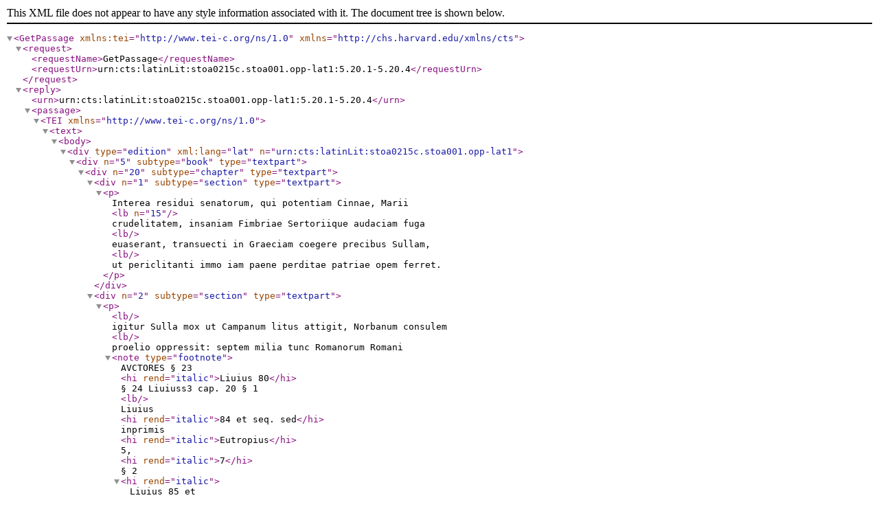

--- FILE ---
content_type: application/xml
request_url: https://cts.perseids.org/api/cts/?request=GetPassage&urn=urn:cts:latinLit:stoa0215c.stoa001.opp-lat1:5.20.1-5.20.4
body_size: 5005
content:
<GetPassage xmlns:tei="http://www.tei-c.org/ns/1.0" xmlns="http://chs.harvard.edu/xmlns/cts">
            <request>
                <requestName>GetPassage</requestName>
                <requestUrn>urn:cts:latinLit:stoa0215c.stoa001.opp-lat1:5.20.1-5.20.4</requestUrn>
            </request>
            <reply>
                <urn>urn:cts:latinLit:stoa0215c.stoa001.opp-lat1:5.20.1-5.20.4</urn>
                <passage>
                    <TEI xmlns="http://www.tei-c.org/ns/1.0"><text><body><div type="edition" xml:lang="lat" n="urn:cts:latinLit:stoa0215c.stoa001.opp-lat1"><div n="5" subtype="book" type="textpart"><div n="20" subtype="chapter" type="textpart"><div n="1" subtype="section" type="textpart"><p>Interea residui senatorum, qui potentiam Cinnae, Marii  <lb n="15"/>
            crudelitatem, insaniam Fimbriae Sertoriique audaciam fuga <lb/>
            euaserant, transuecti in Graeciam coegere precibus Sullam, <lb/>
            ut periclitanti immo iam paene perditae patriae opem ferret. 
</p></div><div n="2" subtype="section" type="textpart"><p><lb/>
            igitur Sulla mox ut Campanum litus attigit, Norbanum consulem <lb/>
            proelio oppressit: septem milia tunc Romanorum Romani

<note type="footnote"> AVCTORES § 23 <hi rend="italic">Liuius 80</hi> § 24 Liuiuss3 cap. 20 § 1 <lb/>
            Liuius <hi rend="italic">84 et seq. sed</hi> inprimis <hi rend="italic">Eutropius</hi> 5, <hi rend="italic">7</hi> § 2 <hi rend="italic">Liuius 85 et <lb/>
            Eutrop. 5, 7</hi> </note>

<note type="footnote"> 1 nolint <hi rend="italic">L</hi> || ista (is tn ras.) <hi rend="italic">P</hi> || nimia exsagerari| <hi rend="italic">in ras. m. 1 D</hi> <lb/>
            2 moderationes sciunt (q <hi rend="italic">posterius ex</hi> i <hi rend="italic">corr.; s. lin. aut</hi> i <hi rend="italic">aut interpunctio) <lb/>
            L</hi> moderationis is ciunt <hi rend="italic">D</hi> || modoratione <hi rend="italic">PR1</hi> || misericordes <lb/>
            La 8 contemplationis Jnesciunt <hi rend="italic">D</hi> 4 conuiniii (pr. ui add. <lb/>
            <hi rend="italic">m. 2) P</hi> 5 capitaliis <hi rend="italic">D</hi> || conlocata <hi rend="italic">PR1</hi> collocata <hi rend="italic">B*</hi> <lb/>
            6 congerit <hi rend="italic">D</hi> || ao] a <hi rend="italic">PaR1</hi> ad pb || cina R1 || tercio <hi rend="italic">D</hi> 8 morte. <lb/>
            P mortem D || peremptos <hi rend="italic">D</hi> || ∗neces (n <hi rend="italic">in</hi> ras.) <hi rend="italic">P</hi> || caedis <hi rend="italic">D</hi> <lb/>
            9 eubplebit <hi rend="italic">D</hi> || intraducta <hi rend="italic">D</hi> || fugiuorum <hi rend="italic">D</hi> 10 insatiabili <hi rend="italic">D</hi> || prae <lb/>
            de <hi rend="italic">R</hi> 11 fora P 12 -que om. <hi rend="italic">L</hi> || ezstinota <hi rend="italic">P</hi> 13 in illa <lb/>
            <hi rend="italic">L</hi> || vm <hi rend="italic">PR</hi> 14 quarto] <hi rend="italic">LPRD</hi> (r <hi rend="italic">statim ex</hi> t <hi rend="italic">D)</hi> 15 residni <lb/>
            (si <hi rend="italic">ex corr</hi>. add., i fin. in ras. <hi rend="italic">ampliore) P</hi> residuae <hi rend="italic">D</hi> || mariae <hi rend="italic">D</hi> <lb/>
            16 audaciamque sertorii <hi rend="italic">L</hi> || sertoriique — 18 patriae] sertoriae <hi rend="italic">D</hi> <lb/>
            17 greciam <hi rend="italic">B</hi> || praecibus <hi rend="italic">LRa</hi> || syllam <hi rend="italic">LPB</hi> 18 ut] et Pa || <lb/>
            p∗ene <hi rend="italic">B</hi> 19 sylla <hi rend="italic">LPB</hi> silla <hi rend="italic">D</hi> || attingit <hi rend="italic">(pr</hi>. t <hi rend="italic">iUco</hi> in d) <hi rend="italic">D</hi> <lb/>
            20 oppraeaeit Px || septe <hi rend="italic">D</hi> vn <hi rend="italic">PB</hi> || milia] milia roma| <hi rend="italic">L</hi> mil P <lb/>
            mił <hi rend="italic">B</hi> </note> <lb n="20"/>


<pb n="333"/>
            interfecerant, sex milia eorundem ab isdem capta sunt, centum <lb/>
            uiginti et quattuor de Sullana parte ceciderunt.</p></div><div n="3" subtype="section" type="textpart"><p>Fabias uero Hadrianus,  <lb/>
            cui imperium pro praetore erat, regnum Africae seruorum <lb/>
            manu adfectans, a dominis eorum apud Vticam congestis sarmentis <lb/>
            <milestone n="347" unit="altpage"/> cum  omni familia uiuus incensus est. 


</p></div><div n="4" subtype="section" type="textpart"><p> Damasippus praetor  <lb n="5"/>
            incentore Mario consule Q. Scaeuolam C. Carbonem L. Domitium  <lb/>
            P. Antistium <milestone n="348" unit="altpage"/>  in curiam quasi ad consultandum  <lb/>
            uocatos crudelissime occidit. corpora interfectorum per carnifices <lb/>
            unco tracta atque in Tiberim missa sunt.</p></div></div></div></div></body></text></TEI>
                </passage>
            </reply>
            </GetPassage>